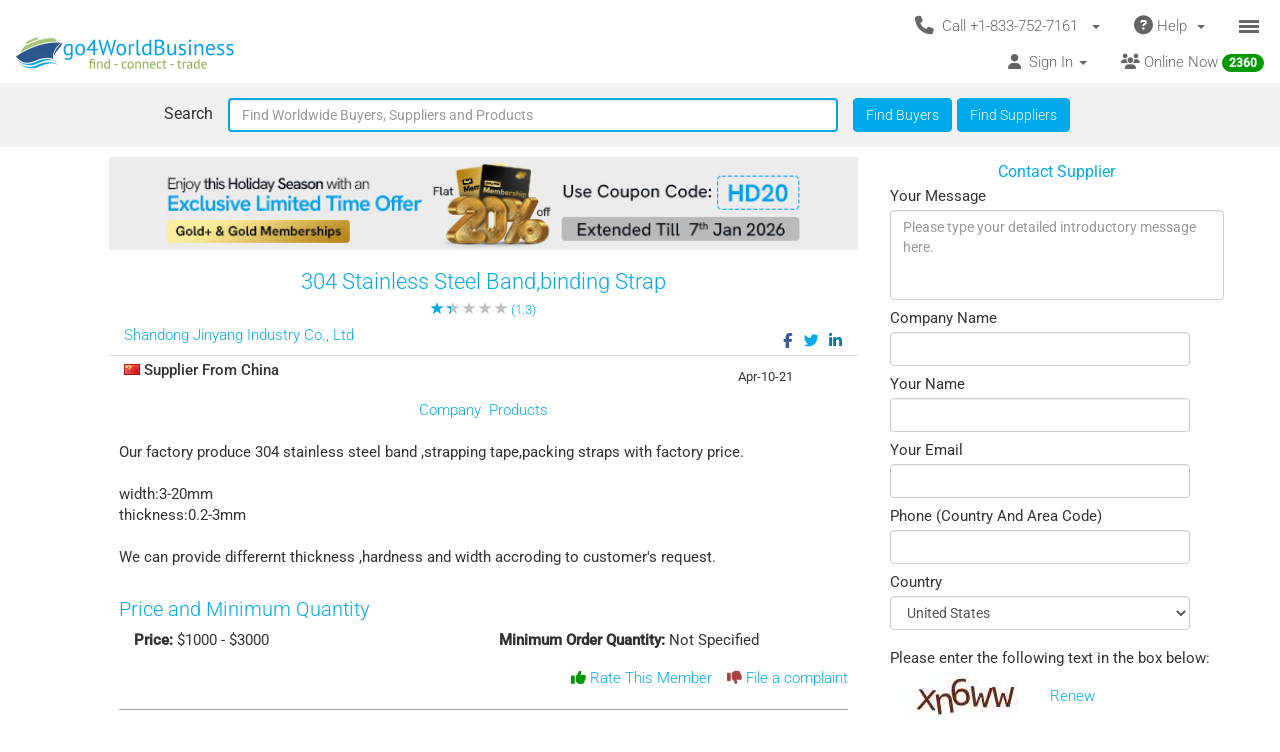

--- FILE ---
content_type: text/html; charset=UTF-8
request_url: https://www.go4worldbusiness.com/product/view/1232168/304-stainless-steel-band-binding-strap.html
body_size: 1890
content:
<!DOCTYPE html>
<html lang="en">
<head>
    <meta charset="utf-8">
    <meta name="viewport" content="width=device-width, initial-scale=1">
    <title></title>
    <style>
        body {
            font-family: "Arial";
        }
    </style>
    <script type="text/javascript">
    window.awsWafCookieDomainList = ['go4worldbusiness.com'];
    window.gokuProps = {
"key":"AQIDAHjcYu/GjX+QlghicBgQ/7bFaQZ+m5FKCMDnO+vTbNg96AFU8DEIzqu043y7xQ9Ta5HXAAAAfjB8BgkqhkiG9w0BBwagbzBtAgEAMGgGCSqGSIb3DQEHATAeBglghkgBZQMEAS4wEQQM8ihPOwVSKqywY1ppAgEQgDvSHLfe5w49JTVcc5KtBY6Nl8DBvjOXeCwTnfUTMxTv67J/Hh42CCDGV7O6yoPm3HEz6rBpAhrrmAcfCg==",
          "iv":"CgAGHTIjiwAAACqL",
          "context":"Icvb0qjvivFsoDDkvEAKbY+DeHbCONROvhMb5+ThQUso1chQiJt5iwmSZYKItr1WFUUCJmJoqqILccfWoHZBx6+c9ZVGc74b14Z29OLcl6jDxwh2QC5u9NxY8fS3SMtnpysOOCSc2iIRPVYyqfhRLMqihrYmi4bKnIqeQmS/psPCUeY8ePihuM2d/fKgNcDESp28JVsHxv/6AW0ATbZ/+AUa34X3O7KayAOe+6XuMJIfAzsXI76rpRXCAGTbO46q5w7Bhqelih5ZmG3d1TBDUKBVXmoIA2SBb/VejkYtwpbxYBuVxVqjTDI4ZjY11NLkb3Tk+u3U2gG2ZRONooSGvoQG/XiQNf8K+aqAjj3qtCqRG1pI"
};
    </script>
    <script src="https://6916071e1a46.ee864b68.us-east-1.token.awswaf.com/6916071e1a46/c09e716aba0b/354f3348351d/challenge.js"></script>
</head>
<body>
    <div id="challenge-container"></div>
    <script type="text/javascript">
        AwsWafIntegration.saveReferrer();
        AwsWafIntegration.checkForceRefresh().then((forceRefresh) => {
            if (forceRefresh) {
                AwsWafIntegration.forceRefreshToken().then(() => {
                    window.location.reload(true);
                });
            } else {
                AwsWafIntegration.getToken().then(() => {
                    window.location.reload(true);
                });
            }
        });
    </script>
    <noscript>
        <h1>JavaScript is disabled</h1>
        In order to continue, we need to verify that you're not a robot.
        This requires JavaScript. Enable JavaScript and then reload the page.
    </noscript>
</body>
</html>

--- FILE ---
content_type: text/css
request_url: https://d2atwlelvoxq35.cloudfront.net/www.go4worldbusiness.com/css/ad905e5.css?v1.16.40
body_size: 4641
content:
.fa{font-family:var(--fa-style-family,"Font Awesome 6 Pro");font-weight:var(--fa-style,900)}.fas,.fass,.far,.fasr,.fal,.fasl,.fat,.fast,.fad,.fadr,.fadl,.fadt,.fasds,.fasdr,.fasdl,.fasdt,.fab,.fa-solid,.fa-regular,.fa-light,.fa-thin,.fa-brands,.fa-classic,.fa-duotone,.fa-sharp,.fa-sharp-duotone,.fa{-moz-osx-font-smoothing:grayscale;-webkit-font-smoothing:antialiased;display:var(--fa-display,inline-block);font-style:normal;font-variant:normal;line-height:1;text-rendering:auto}.fas::before,.fass::before,.far::before,.fasr::before,.fal::before,.fasl::before,.fat::before,.fast::before,.fad::before,.fadr::before,.fadl::before,.fadt::before,.fasds::before,.fasdr::before,.fasdl::before,.fasdt::before,.fab::before,.fa-solid::before,.fa-regular::before,.fa-light::before,.fa-thin::before,.fa-brands::before,.fa-classic::before,.fa-duotone::before,.fa-sharp::before,.fa-sharp-duotone::before,.fa::before{content:var(--fa)}.fad::after,.fa-duotone.fa-solid::after,.fa-duotone::after,.fadr::after,.fa-duotone.fa-regular::after,.fadl::after,.fa-duotone.fa-light::after,.fadt::after,.fa-duotone.fa-thin::after,.fasds::after,.fa-sharp-duotone.fa-solid::after,.fa-sharp-duotone::after,.fasdr::after,.fa-sharp-duotone.fa-regular::after,.fasdl::after,.fa-sharp-duotone.fa-light::after,.fasdt::after,.fa-sharp-duotone.fa-thin::after{content:var(--fa--fa)}.fa-classic.fa-duotone{font-family:'Font Awesome 6 Duotone'}.fass,.fa-sharp{font-weight:900}.fad,.fa-duotone{font-weight:900}.fasds,.fa-sharp-duotone{font-weight:900}.fa-classic,.fas,.fa-solid,.far,.fa-regular,.fal,.fa-light,.fat,.fa-thin{font-family:'Font Awesome 6 Pro'}.fa-duotone,.fad,.fadr,.fadl,.fadt{font-family:'Font Awesome 6 Duotone'}.fa-brands,.fab{font-family:'Font Awesome 6 Brands'}.fa-sharp,.fass,.fasr,.fasl,.fast{font-family:'Font Awesome 6 Sharp'}.fa-sharp-duotone,.fasds,.fasdr,.fasdl,.fasdt{font-family:'Font Awesome 6 Sharp Duotone'}.fa-1x{font-size:1em}.fa-2x{font-size:2em}.fa-3x{font-size:3em}.fa-4x{font-size:4em}.fa-5x{font-size:5em}.fa-6x{font-size:6em}.fa-7x{font-size:7em}.fa-8x{font-size:8em}.fa-9x{font-size:9em}.fa-10x{font-size:10em}.fa-2xs{font-size:.625em;line-height:.1em;vertical-align:.225em}.fa-xs{font-size:.75em;line-height:.08333em;vertical-align:.125em}.fa-sm{font-size:.875em;line-height:.07143em;vertical-align:.05357em}.fa-lg{font-size:1.25em;line-height:.05em;vertical-align:-0.075em}.fa-xl{font-size:1.5em;line-height:.04167em;vertical-align:-0.125em}.fa-2xl{font-size:2em;line-height:.03125em;vertical-align:-0.1875em}.fa-fw{text-align:center;width:1.25em}.fa-ul{list-style-type:none;margin-left:var(--fa-li-margin,2.5em);padding-left:0}.fa-ul>li{position:relative}.fa-li{left:calc(-1 * var(--fa-li-width, 2em));position:absolute;text-align:center;width:var(--fa-li-width,2em);line-height:inherit}.fa-border{border-color:var(--fa-border-color,#eee);border-radius:var(--fa-border-radius,0.1em);border-style:var(--fa-border-style,solid);border-width:var(--fa-border-width,0.08em);padding:var(--fa-border-padding,0.2em .25em .15em)}.fa-pull-left{float:left;margin-right:var(--fa-pull-margin,0.3em)}.fa-pull-right{float:right;margin-left:var(--fa-pull-margin,0.3em)}.fa-beat{animation-name:fa-beat;animation-delay:var(--fa-animation-delay,0s);animation-direction:var(--fa-animation-direction,normal);animation-duration:var(--fa-animation-duration,1s);animation-iteration-count:var(--fa-animation-iteration-count,infinite);animation-timing-function:var(--fa-animation-timing,ease-in-out)}.fa-bounce{animation-name:fa-bounce;animation-delay:var(--fa-animation-delay,0s);animation-direction:var(--fa-animation-direction,normal);animation-duration:var(--fa-animation-duration,1s);animation-iteration-count:var(--fa-animation-iteration-count,infinite);animation-timing-function:var(--fa-animation-timing,cubic-bezier(0.28,0.84,0.42,1))}.fa-fade{animation-name:fa-fade;animation-delay:var(--fa-animation-delay,0s);animation-direction:var(--fa-animation-direction,normal);animation-duration:var(--fa-animation-duration,1s);animation-iteration-count:var(--fa-animation-iteration-count,infinite);animation-timing-function:var(--fa-animation-timing,cubic-bezier(0.4,0,0.6,1))}.fa-beat-fade{animation-name:fa-beat-fade;animation-delay:var(--fa-animation-delay,0s);animation-direction:var(--fa-animation-direction,normal);animation-duration:var(--fa-animation-duration,1s);animation-iteration-count:var(--fa-animation-iteration-count,infinite);animation-timing-function:var(--fa-animation-timing,cubic-bezier(0.4,0,0.6,1))}.fa-flip{animation-name:fa-flip;animation-delay:var(--fa-animation-delay,0s);animation-direction:var(--fa-animation-direction,normal);animation-duration:var(--fa-animation-duration,1s);animation-iteration-count:var(--fa-animation-iteration-count,infinite);animation-timing-function:var(--fa-animation-timing,ease-in-out)}.fa-shake{animation-name:fa-shake;animation-delay:var(--fa-animation-delay,0s);animation-direction:var(--fa-animation-direction,normal);animation-duration:var(--fa-animation-duration,1s);animation-iteration-count:var(--fa-animation-iteration-count,infinite);animation-timing-function:var(--fa-animation-timing,linear)}.fa-spin{animation-name:fa-spin;animation-delay:var(--fa-animation-delay,0s);animation-direction:var(--fa-animation-direction,normal);animation-duration:var(--fa-animation-duration,2s);animation-iteration-count:var(--fa-animation-iteration-count,infinite);animation-timing-function:var(--fa-animation-timing,linear)}.fa-spin-reverse{--fa-animation-direction:reverse}.fa-pulse,.fa-spin-pulse{animation-name:fa-spin;animation-direction:var(--fa-animation-direction,normal);animation-duration:var(--fa-animation-duration,1s);animation-iteration-count:var(--fa-animation-iteration-count,infinite);animation-timing-function:var(--fa-animation-timing,steps(8))}@media(prefers-reduced-motion:reduce){.fa-beat,.fa-bounce,.fa-fade,.fa-beat-fade,.fa-flip,.fa-pulse,.fa-shake,.fa-spin,.fa-spin-pulse{animation-delay:-1ms;animation-duration:1ms;animation-iteration-count:1;transition-delay:0s;transition-duration:0s}}@keyframes fa-beat{0%,90%{transform:scale(1)}45%{transform:scale(var(--fa-beat-scale,1.25))}}@keyframes fa-bounce{0%{transform:scale(1,1) translateY(0)}10%{transform:scale(var(--fa-bounce-start-scale-x,1.1),var(--fa-bounce-start-scale-y,0.9)) translateY(0)}30%{transform:scale(var(--fa-bounce-jump-scale-x,0.9),var(--fa-bounce-jump-scale-y,1.1)) translateY(var(--fa-bounce-height,-0.5em))}50%{transform:scale(var(--fa-bounce-land-scale-x,1.05),var(--fa-bounce-land-scale-y,0.95)) translateY(0)}57%{transform:scale(1,1) translateY(var(--fa-bounce-rebound,-0.125em))}64%{transform:scale(1,1) translateY(0)}100%{transform:scale(1,1) translateY(0)}}@keyframes fa-fade{50%{opacity:var(--fa-fade-opacity,0.4)}}@keyframes fa-beat-fade{0%,100%{opacity:var(--fa-beat-fade-opacity,0.4);transform:scale(1)}50%{opacity:1;transform:scale(var(--fa-beat-fade-scale,1.125))}}@keyframes fa-flip{50%{transform:rotate3d(var(--fa-flip-x,0),var(--fa-flip-y,1),var(--fa-flip-z,0),var(--fa-flip-angle,-180deg))}}@keyframes fa-shake{0%{transform:rotate(-15deg)}4%{transform:rotate(15deg)}8%,24%{transform:rotate(-18deg)}12%,28%{transform:rotate(18deg)}16%{transform:rotate(-22deg)}20%{transform:rotate(22deg)}32%{transform:rotate(-12deg)}36%{transform:rotate(12deg)}40%,100%{transform:rotate(0)}}@keyframes fa-spin{0%{transform:rotate(0)}100%{transform:rotate(360deg)}}.fa-rotate-90{transform:rotate(90deg)}.fa-rotate-180{transform:rotate(180deg)}.fa-rotate-270{transform:rotate(270deg)}.fa-flip-horizontal{transform:scale(-1,1)}.fa-flip-vertical{transform:scale(1,-1)}.fa-flip-both,.fa-flip-horizontal.fa-flip-vertical{transform:scale(-1,-1)}.fa-rotate-by{transform:rotate(var(--fa-rotate-angle,0))}.fa-stack{display:inline-block;height:2em;line-height:2em;position:relative;vertical-align:middle;width:2.5em}.fa-stack-1x,.fa-stack-2x{left:0;position:absolute;text-align:center;width:100%;z-index:var(--fa-stack-z-index,auto)}.fa-stack-1x{line-height:inherit}.fa-stack-2x{font-size:2em}.fa-inverse{color:var(--fa-inverse,#fff)}.fa-add{--fa:"\2b";--fa--fa:"\2b\2b"}.fa-angle-down{--fa:"\f107";--fa--fa:"\f107\f107"}.fa-angle-right{--fa:"\f105";--fa--fa:"\f105\f105"}.fa-angle-up{--fa:"\f106";--fa--fa:"\f106\f106"}.fa-arrow-circle-down{--fa:"\f0ab";--fa--fa:"\f0ab\f0ab"}.fa-arrow-down{--fa:"\f063";--fa--fa:"\f063\f063"}.fa-arrow-left{--fa:"\f060";--fa--fa:"\f060\f060"}.fa-arrow-right-from-bracket{--fa:"\f08b";--fa--fa:"\f08b\f08b"}.fa-arrow-right-to-bracket{--fa:"\f090";--fa--fa:"\f090\f090"}.fa-arrow-up{--fa:"\f062";--fa--fa:"\f062\f062"}.fa-arrow-up-right-from-square{--fa:"\f08e";--fa--fa:"\f08e\f08e"}.fa-arrows-rotate{--fa:"\f021";--fa--fa:"\f021\f021"}.fa-badge-check{--fa:"\f336";--fa--fa:"\f336\f336"}.fa-ban{--fa:"\f05e";--fa--fa:"\f05e\f05e"}.fa-bank{--fa:"\f19c";--fa--fa:"\f19c\f19c"}.fa-bar-chart{--fa:"\f080";--fa--fa:"\f080\f080"}.fa-barn-silo{--fa:"\f864";--fa--fa:"\f864\f864"}.fa-bell{--fa:"\f0f3";--fa--fa:"\f0f3\f0f3"}.fa-bell-exclamation{--fa:"\f848";--fa--fa:"\f848\f848"}.fa-bell-on{--fa:"\f8fa";--fa--fa:"\f8fa\f8fa"}.fa-book-open-reader{--fa:"\f5da";--fa--fa:"\f5da\f5da"}.fa-book-reader{--fa:"\f5da";--fa--fa:"\f5da\f5da"}.fa-building-columns{--fa:"\f19c";--fa--fa:"\f19c\f19c"}.fa-calendar{--fa:"\f133";--fa--fa:"\f133\f133"}.fa-calendar-alt{--fa:"\f073";--fa--fa:"\f073\f073"}.fa-calendar-days{--fa:"\f073";--fa--fa:"\f073\f073"}.fa-cancel{--fa:"\f05e";--fa--fa:"\f05e\f05e"}.fa-caret-down{--fa:"\f0d7";--fa--fa:"\f0d7\f0d7"}.fa-cart-plus{--fa:"\f217";--fa--fa:"\f217\f217"}.fa-cart-shopping{--fa:"\f07a";--fa--fa:"\f07a\f07a"}.fa-certificate{--fa:"\f0a3";--fa--fa:"\f0a3\f0a3"}.fa-chart-bar{--fa:"\f080";--fa--fa:"\f080\f080"}.fa-check{--fa:"\f00c";--fa--fa:"\f00c\f00c"}.fa-check-square{--fa:"\f14a";--fa--fa:"\f14a\f14a"}.fa-chevron-circle-left{--fa:"\f137";--fa--fa:"\f137\f137"}.fa-chevron-circle-right{--fa:"\f138";--fa--fa:"\f138\f138"}.fa-chevron-down{--fa:"\f078";--fa--fa:"\f078\f078"}.fa-chevron-right{--fa:"\f054";--fa--fa:"\f054\f054"}.fa-chevron-square-right{--fa:"\f32b";--fa--fa:"\f32b\f32b"}.fa-circle{--fa:"\f111";--fa--fa:"\f111\f111"}.fa-circle-arrow-down{--fa:"\f0ab";--fa--fa:"\f0ab\f0ab"}.fa-circle-chevron-left{--fa:"\f137";--fa--fa:"\f137\f137"}.fa-circle-chevron-right{--fa:"\f138";--fa--fa:"\f138\f138"}.fa-circle-dollar{--fa:"\f2e8";--fa--fa:"\f2e8\f2e8"}.fa-circle-dot{--fa:"\f192";--fa--fa:"\f192\f192"}.fa-circle-ellipsis{--fa:"\e10a";--fa--fa:"\e10a\e10a"}.fa-circle-exclamation{--fa:"\f06a";--fa--fa:"\f06a\f06a"}.fa-circle-info{--fa:"\f05a";--fa--fa:"\f05a\f05a"}.fa-circle-plus{--fa:"\f055";--fa--fa:"\f055\f055"}.fa-circle-question{--fa:"\f059";--fa--fa:"\f059\f059"}.fa-circle-xmark{--fa:"\f057";--fa--fa:"\f057\f057"}.fa-clock{--fa:"\f017";--fa--fa:"\f017\f017"}.fa-clock-four{--fa:"\f017";--fa--fa:"\f017\f017"}.fa-close{--fa:"\f00d";--fa--fa:"\f00d\f00d"}.fa-cogs{--fa:"\f085";--fa--fa:"\f085\f085"}.fa-comment{--fa:"\f075";--fa--fa:"\f075\f075"}.fa-comment-alt{--fa:"\f27a";--fa--fa:"\f27a\f27a"}.fa-comments{--fa:"\f086";--fa--fa:"\f086\f086"}.fa-copy{--fa:"\f0c5";--fa--fa:"\f0c5\f0c5"}.fa-credit-card{--fa:"\f09d";--fa--fa:"\f09d\f09d"}.fa-credit-card-alt{--fa:"\f09d";--fa--fa:"\f09d\f09d"}.fa-credit-card-front{--fa:"\f38a";--fa--fa:"\f38a\f38a"}.fa-crop{--fa:"\f125";--fa--fa:"\f125\f125"}.fa-desktop{--fa:"\f390";--fa--fa:"\f390\f390"}.fa-desktop-alt{--fa:"\f390";--fa--fa:"\f390\f390"}.fa-dollar{--fa:"\24";--fa--fa:"\24\24"}.fa-dollar-circle{--fa:"\f2e8";--fa--fa:"\f2e8\f2e8"}.fa-dollar-sign{--fa:"\24";--fa--fa:"\24\24"}.fa-dot-circle{--fa:"\f192";--fa--fa:"\f192\f192"}.fa-download{--fa:"\f019";--fa--fa:"\f019\f019"}.fa-drivers-license{--fa:"\f2c2";--fa--fa:"\f2c2\f2c2"}.fa-earth{--fa:"\f57d";--fa--fa:"\f57d\f57d"}.fa-earth-america{--fa:"\f57d";--fa--fa:"\f57d\f57d"}.fa-earth-americas{--fa:"\f57d";--fa--fa:"\f57d\f57d"}.fa-edit{--fa:"\f044";--fa--fa:"\f044\f044"}.fa-ellipsis{--fa:"\f141";--fa--fa:"\f141\f141"}.fa-ellipsis-h{--fa:"\f141";--fa--fa:"\f141\f141"}.fa-ellipsis-v{--fa:"\f142";--fa--fa:"\f142\f142"}.fa-ellipsis-vertical{--fa:"\f142";--fa--fa:"\f142\f142"}.fa-envelope{--fa:"\f0e0";--fa--fa:"\f0e0\f0e0"}.fa-envelopes{--fa:"\e170";--fa--fa:"\e170\e170"}.fa-exclamation-circle{--fa:"\f06a";--fa--fa:"\f06a\f06a"}.fa-exclamation-triangle{--fa:"\f071";--fa--fa:"\f071\f071"}.fa-external-link{--fa:"\f08e";--fa--fa:"\f08e\f08e"}.fa-face-frown{--fa:"\f119";--fa--fa:"\f119\f119"}.fa-face-laugh-beam{--fa:"\f59a";--fa--fa:"\f59a\f59a"}.fa-farm{--fa:"\f864";--fa--fa:"\f864\f864"}.fa-feed{--fa:"\f09e";--fa--fa:"\f09e\f09e"}.fa-file-alt{--fa:"\f15c";--fa--fa:"\f15c\f15c"}.fa-file-lines{--fa:"\f15c";--fa--fa:"\f15c\f15c"}.fa-file-pdf{--fa:"\f1c1";--fa--fa:"\f1c1\f1c1"}.fa-file-ppt{--fa:"\e64a";--fa--fa:"\e64a\e64a"}.fa-file-spreadsheet{--fa:"\f65b";--fa--fa:"\f65b\f65b"}.fa-file-text{--fa:"\f15c";--fa--fa:"\f15c\f15c"}.fa-flag{--fa:"\f024";--fa--fa:"\f024\f024"}.fa-flask-vial{--fa:"\e4f3";--fa--fa:"\e4f3\e4f3"}.fa-frown{--fa:"\f119";--fa--fa:"\f119\f119"}.fa-gears{--fa:"\f085";--fa--fa:"\f085\f085"}.fa-globe{--fa:"\f0ac";--fa--fa:"\f0ac\f0ac"}.fa-globe-americas{--fa:"\f57d";--fa--fa:"\f57d\f57d"}.fa-graduation-cap{--fa:"\f19d";--fa--fa:"\f19d\f19d"}.fa-hand{--fa:"\f256";--fa--fa:"\f256\f256"}.fa-hand-paper{--fa:"\f256";--fa--fa:"\f256\f256"}.fa-hand-point-right{--fa:"\f0a4";--fa--fa:"\f0a4\f0a4"}.fa-hands-heart{--fa:"\f4c3";--fa--fa:"\f4c3\f4c3"}.fa-hands-holding-heart{--fa:"\f4c3";--fa--fa:"\f4c3\f4c3"}.fa-handshake-alt{--fa:"\f4c6";--fa--fa:"\f4c6\f4c6"}.fa-handshake-simple{--fa:"\f4c6";--fa--fa:"\f4c6\f4c6"}.fa-heart{--fa:"\f004";--fa--fa:"\f004\f004"}.fa-hourglass-3{--fa:"\f253";--fa--fa:"\f253\f253"}.fa-hourglass-end{--fa:"\f253";--fa--fa:"\f253\f253"}.fa-id-card{--fa:"\f2c2";--fa--fa:"\f2c2\f2c2"}.fa-image{--fa:"\f03e";--fa--fa:"\f03e\f03e"}.fa-info-circle{--fa:"\f05a";--fa--fa:"\f05a\f05a"}.fa-institution{--fa:"\f19c";--fa--fa:"\f19c\f19c"}.fa-key{--fa:"\f084";--fa--fa:"\f084\f084"}.fa-laptop-mobile{--fa:"\f87a";--fa--fa:"\f87a\f87a"}.fa-laugh-beam{--fa:"\f59a";--fa--fa:"\f59a\f59a"}.fa-lightbulb-on{--fa:"\f672";--fa--fa:"\f672\f672"}.fa-lock{--fa:"\f023";--fa--fa:"\f023\f023"}.fa-magnifying-glass{--fa:"\f002";--fa--fa:"\f002\f002"}.fa-mail-forward{--fa:"\f064";--fa--fa:"\f064\f064"}.fa-message{--fa:"\f27a";--fa--fa:"\f27a\f27a"}.fa-money-bill-1{--fa:"\f3d1";--fa--fa:"\f3d1\f3d1"}.fa-money-bill-alt{--fa:"\f3d1";--fa--fa:"\f3d1\f3d1"}.fa-mortar-board{--fa:"\f19d";--fa--fa:"\f19d\f19d"}.fa-multiply{--fa:"\f00d";--fa--fa:"\f00d\f00d"}.fa-museum{--fa:"\f19c";--fa--fa:"\f19c\f19c"}.fa-newspaper{--fa:"\f1ea";--fa--fa:"\f1ea\f1ea"}.fa-paper-plane{--fa:"\f1d8";--fa--fa:"\f1d8\f1d8"}.fa-paper-plane-alt{--fa:"\e20a";--fa--fa:"\e20a\e20a"}.fa-paper-plane-top{--fa:"\e20a";--fa--fa:"\e20a\e20a"}.fa-paperclip-vertical{--fa:"\e3c2";--fa--fa:"\e3c2\e3c2"}.fa-pen-to-square{--fa:"\f044";--fa--fa:"\f044\f044"}.fa-pencil{--fa:"\f303";--fa--fa:"\f303\f303"}.fa-pencil-alt{--fa:"\f303";--fa--fa:"\f303\f303"}.fa-phone{--fa:"\f095";--fa--fa:"\f095\f095"}.fa-phone-laptop{--fa:"\f87a";--fa--fa:"\f87a\f87a"}.fa-photo-film{--fa:"\f87c";--fa--fa:"\f87c\f87c"}.fa-photo-video{--fa:"\f87c";--fa--fa:"\f87c\f87c"}.fa-play{--fa:"\f04b";--fa--fa:"\f04b\f04b"}.fa-plus{--fa:"\2b";--fa--fa:"\2b\2b"}.fa-plus-circle{--fa:"\f055";--fa--fa:"\f055\f055"}.fa-pot-food{--fa:"\e43f";--fa--fa:"\e43f\e43f"}.fa-prescription-bottle{--fa:"\f485";--fa--fa:"\f485\f485"}.fa-print{--fa:"\f02f";--fa--fa:"\f02f\f02f"}.fa-question{--fa:"\3f";--fa--fa:"\3f\3f"}.fa-question-circle{--fa:"\f059";--fa--fa:"\f059\f059"}.fa-quote-left{--fa:"\f10d";--fa--fa:"\f10d\f10d"}.fa-quote-left-alt{--fa:"\f10d";--fa--fa:"\f10d\f10d"}.fa-quote-right{--fa:"\f10e";--fa--fa:"\f10e\f10e"}.fa-quote-right-alt{--fa:"\f10e";--fa--fa:"\f10e\f10e"}.fa-reel{--fa:"\e238";--fa--fa:"\e238\e238"}.fa-refresh{--fa:"\f021";--fa--fa:"\f021\f021"}.fa-remove{--fa:"\f00d";--fa--fa:"\f00d\f00d"}.fa-rocket{--fa:"\f135";--fa--fa:"\f135\f135"}.fa-rotate{--fa:"\f2f1";--fa--fa:"\f2f1\f2f1"}.fa-rss{--fa:"\f09e";--fa--fa:"\f09e\f09e"}.fa-search{--fa:"\f002";--fa--fa:"\f002\f002"}.fa-send{--fa:"\e20a";--fa--fa:"\e20a\e20a"}.fa-share{--fa:"\f064";--fa--fa:"\f064\f064"}.fa-share-alt{--fa:"\f1e0";--fa--fa:"\f1e0\f1e0"}.fa-share-from-square{--fa:"\f14d";--fa--fa:"\f14d\f14d"}.fa-share-nodes{--fa:"\f1e0";--fa--fa:"\f1e0\f1e0"}.fa-share-square{--fa:"\f14d";--fa--fa:"\f14d\f14d"}.fa-shield{--fa:"\f132";--fa--fa:"\f132\f132"}.fa-shield-blank{--fa:"\f132";--fa--fa:"\f132\f132"}.fa-ship{--fa:"\f21a";--fa--fa:"\f21a\f21a"}.fa-shirt{--fa:"\f553";--fa--fa:"\f553\f553"}.fa-shopping-cart{--fa:"\f07a";--fa--fa:"\f07a\f07a"}.fa-sign-in{--fa:"\f090";--fa--fa:"\f090\f090"}.fa-sign-out{--fa:"\f08b";--fa--fa:"\f08b\f08b"}.fa-signal{--fa:"\f012";--fa--fa:"\f012\f012"}.fa-signal-3{--fa:"\f68e";--fa--fa:"\f68e\f68e"}.fa-signal-5{--fa:"\f012";--fa--fa:"\f012\f012"}.fa-signal-alt-1{--fa:"\f691";--fa--fa:"\f691\f691"}.fa-signal-bars-weak{--fa:"\f691";--fa--fa:"\f691\f691"}.fa-signal-good{--fa:"\f68e";--fa--fa:"\f68e\f68e"}.fa-signal-perfect{--fa:"\f012";--fa--fa:"\f012\f012"}.fa-siren-on{--fa:"\e02e";--fa--fa:"\e02e\e02e"}.fa-sliders{--fa:"\f1de";--fa--fa:"\f1de\f1de"}.fa-sliders-h{--fa:"\f1de";--fa--fa:"\f1de\f1de"}.fa-spinner{--fa:"\f110";--fa--fa:"\f110\f110"}.fa-square{--fa:"\f0c8";--fa--fa:"\f0c8\f0c8"}.fa-square-check{--fa:"\f14a";--fa--fa:"\f14a\f14a"}.fa-square-chevron-right{--fa:"\f32b";--fa--fa:"\f32b\f32b"}.fa-square-ellipsis{--fa:"\e26e";--fa--fa:"\e26e\e26e"}.fa-star{--fa:"\f005";--fa--fa:"\f005\f005"}.fa-store{--fa:"\f54e";--fa--fa:"\f54e\f54e"}.fa-sync{--fa:"\f021";--fa--fa:"\f021\f021"}.fa-sync-alt{--fa:"\f2f1";--fa--fa:"\f2f1\f2f1"}.fa-t-shirt{--fa:"\f553";--fa--fa:"\f553\f553"}.fa-tags{--fa:"\f02c";--fa--fa:"\f02c\f02c"}.fa-thumbs-down{--fa:"\f165";--fa--fa:"\f165\f165"}.fa-thumbs-up{--fa:"\f164";--fa--fa:"\f164\f164"}.fa-times{--fa:"\f00d";--fa--fa:"\f00d\f00d"}.fa-times-circle{--fa:"\f057";--fa--fa:"\f057\f057"}.fa-trash{--fa:"\f1f8";--fa--fa:"\f1f8\f1f8"}.fa-triangle-exclamation{--fa:"\f071";--fa--fa:"\f071\f071"}.fa-trophy{--fa:"\f091";--fa--fa:"\f091\f091"}.fa-tshirt{--fa:"\f553";--fa--fa:"\f553\f553"}.fa-university{--fa:"\f19c";--fa--fa:"\f19c\f19c"}.fa-unlock{--fa:"\f09c";--fa--fa:"\f09c\f09c"}.fa-usd{--fa:"\24";--fa--fa:"\24\24"}.fa-usd-circle{--fa:"\f2e8";--fa--fa:"\f2e8\f2e8"}.fa-user{--fa:"\f007";--fa--fa:"\f007\f007"}.fa-user-friends{--fa:"\f500";--fa--fa:"\f500\f500"}.fa-user-group{--fa:"\f500";--fa--fa:"\f500\f500"}.fa-user-plus{--fa:"\f234";--fa--fa:"\f234\f234"}.fa-users{--fa:"\f0c0";--fa--fa:"\f0c0\f0c0"}.fa-warning{--fa:"\f071";--fa--fa:"\f071\f071"}.fa-wheat-alt{--fa:"\e2cd";--fa--fa:"\e2cd\e2cd"}.fa-wheat-awn{--fa:"\e2cd";--fa--fa:"\e2cd\e2cd"}.fa-xmark{--fa:"\f00d";--fa--fa:"\f00d\f00d"}.fa-xmark-circle{--fa:"\f057";--fa--fa:"\f057\f057"}.sr-only,.fa-sr-only{position:absolute;width:1px;height:1px;padding:0;margin:-1px;overflow:hidden;clip:rect(0,0,0,0);white-space:nowrap;border-width:0}.sr-only-focusable:not(:focus),.fa-sr-only-focusable:not(:focus){position:absolute;width:1px;height:1px;padding:0;margin:-1px;overflow:hidden;clip:rect(0,0,0,0);white-space:nowrap;border-width:0}.fab,.fa-brands{font-weight:400}:root,:host{--fa-style-family-brands:'Font Awesome 6 Brands';--fa-font-brands:normal 400 1em/1 'Font Awesome 6 Brands'}@font-face{font-family:'Font Awesome 6 Brands';font-style:normal;font-weight:400;font-display:block;src:url("../webfonts/fa-brands-400.woff2") format("woff2"),url("../webfonts/fa-brands-400.ttf") format("truetype")}.fa-facebook-f{--fa:"\f39e";--fa--fa:"\f39e\f39e"}.fa-instagram{--fa:"\f16d";--fa--fa:"\f16d\f16d"}.fa-linkedin-in{--fa:"\f0e1";--fa--fa:"\f0e1\f0e1"}.fa-paypal{--fa:"\f1ed";--fa--fa:"\f1ed\f1ed"}.fa-quora{--fa:"\f2c4";--fa--fa:"\f2c4\f2c4"}.fa-square-whatsapp{--fa:"\f40c";--fa--fa:"\f40c\f40c"}.fa-twitter{--fa:"\f099";--fa--fa:"\f099\f099"}.fa-whatsapp{--fa:"\f232";--fa--fa:"\f232\f232"}.fa-whatsapp-square{--fa:"\f40c";--fa--fa:"\f40c\f40c"}.fa-youtube{--fa:"\f167";--fa--fa:"\f167\f167"}/*!
 * Font Awesome Pro 6.7.2 by @fontawesome - https://fontawesome.com
 * License - https://fontawesome.com/license (Commercial License)
 * Copyright 2024 Fonticons, Inc.
 */:root,:host{--fa-style-family-classic:'Font Awesome 6 Pro';--fa-font-light:normal 300 1em/1 'Font Awesome 6 Pro'}@font-face{font-family:'Font Awesome 6 Pro';font-style:normal;font-weight:300;font-display:block;src:url("../webfonts/fa-light-300.woff2") format("woff2"),url("../webfonts/fa-light-300.ttf") format("truetype")}.fal,.fa-light{font-weight:300}/*!
 * Font Awesome Pro 6.7.2 by @fontawesome - https://fontawesome.com
 * License - https://fontawesome.com/license (Commercial License)
 * Copyright 2024 Fonticons, Inc.
 */:root,:host{--fa-style-family-classic:'Font Awesome 6 Pro';--fa-font-regular:normal 400 1em/1 'Font Awesome 6 Pro'}@font-face{font-family:'Font Awesome 6 Pro';font-style:normal;font-weight:400;font-display:block;src:url("../webfonts/fa-regular-400.woff2") format("woff2"),url("../webfonts/fa-regular-400.ttf") format("truetype")}.far,.fa-regular{font-weight:400}/*!
 * Font Awesome Pro 6.7.2 by @fontawesome - https://fontawesome.com
 * License - https://fontawesome.com/license (Commercial License)
 * Copyright 2024 Fonticons, Inc.
 */:root,:host{--fa-style-family-classic:'Font Awesome 6 Pro';--fa-font-solid:normal 900 1em/1 'Font Awesome 6 Pro'}@font-face{font-family:'Font Awesome 6 Pro';font-style:normal;font-weight:900;font-display:block;src:url("../webfonts/fa-solid-900.woff2") format("woff2"),url("../webfonts/fa-solid-900.ttf") format("truetype")}.fas,.fa-solid{font-weight:900}:root,:host{--fa-style-family-duotone:'Font Awesome 6 Duotone';--fa-font-duotone:normal 900 1em/1 'Font Awesome 6 Duotone'}@font-face{font-family:'Font Awesome 6 Duotone';font-style:normal;font-weight:900;font-display:block;src:url("../webfonts/fa-duotone-900.woff2") format("woff2"),url("../webfonts/fa-duotone-900.ttf") format("truetype")}.fad,.fa-duotone{position:relative;font-weight:900;letter-spacing:normal}.fad::before,.fa-duotone::before{position:absolute;color:var(--fa-primary-color,inherit);opacity:var(--fa-primary-opacity,1)}.fad::after,.fa-duotone::after{color:var(--fa-secondary-color,inherit);opacity:var(--fa-secondary-opacity,0.4)}.fa-swap-opacity .fad::before,.fa-swap-opacity .fa-duotone::before,.fad.fa-swap-opacity::before,.fa-duotone.fa-swap-opacity::before{opacity:var(--fa-secondary-opacity,0.4)}.fa-swap-opacity .fad::after,.fa-swap-opacity .fa-duotone::after,.fad.fa-swap-opacity::after,.fa-duotone.fa-swap-opacity::after{opacity:var(--fa-primary-opacity,1)}.fad.fa-inverse,.fa-duotone.fa-inverse{color:var(--fa-inverse,#fff)}.fad.fa-stack-1x,.fad.fa-stack-2x,.fa-duotone.fa-stack-1x,.fa-duotone.fa-stack-2x{position:absolute}


--- FILE ---
content_type: text/css
request_url: https://d2atwlelvoxq35.cloudfront.net/www.go4worldbusiness.com/css/c45a752.css?v1.16.40
body_size: 593
content:
#member_document_hover_container{display:none}.alignRight{display:flex;justify-content:flex-end;align-items:flex-end}.alignLeft{display:flex;justify-content:flex-start;align-items:flex-start}.alignCenterLeft{display:flex;justify-content:flex-start;align-items:center}.showDocuments,.showDocuments_single{display:inline-block;position:relative}.verified-container{position:relative}.member_documents_hover_window{border:1px solid #ccc;box-sizing:border-box;box-shadow:3px 3px 5px 0 #ccc;border-radius:.3em;text-align:center;width:30vw;max-width:260px;height:max-content;position:absolute;z-index:100;padding:1em;display:block;left:-160px;top:25px;margin:0 auto;background:#f5f5f5;transform:scale(1,0);transform-origin:top}.question-icon{position:relative}.member_documents_hover_window::before{content:"";position:absolute;top:-6px;left:160px;width:10px;height:10px;z-index:99;transform:rotate(45deg);background:#f5f5f5;border-top:1px solid #ccc;border-left:1px solid #ccc;box-sizing:border-box}.documentLabel>label{font-size:14px !important;font-weight:400 !important;text-align:left}.showBlock{opacity:1;transform:scale(1,1);transition:.1s ease-out transform,0.1s ease-out opacity}.hideBlock{opacity:0;transform:scale(1,0);transition:.1s ease-in transform,0.1s ease-in opacity}.hoverLoader{color:#333;transition:max-height .7s ease-in;text-align:center;min-width:inherit;display:flex;flex-direction:column;justify-content:center;align-items:center}.hoverLoader>.loader{border:8px solid #f3f3f3;border-top:8px solid #00a9ea;border-radius:50%;width:50px;height:50px;animation:spin 2s linear infinite}@keyframes spin{0%{transform:rotate(0)}100%{transform:rotate(360deg)}}@media screen and (max-width:800px){.member_documents_hover_window{left:-155px;width:55vw}.member_documents_hover_window::before{left:155px}}


--- FILE ---
content_type: text/css
request_url: https://d2atwlelvoxq35.cloudfront.net/www.go4worldbusiness.com/css/4ce20d1.css?v1.16.40
body_size: 1415
content:
/*! PhotoSwipe main CSS by Dmitry Semenov | photoswipe.com | MIT license */.pswp{display:none;position:absolute;width:100%;height:100%;left:0;top:0;overflow:hidden;-ms-touch-action:none;touch-action:none;z-index:1500;-webkit-text-size-adjust:100%;-webkit-backface-visibility:hidden;outline:0}.pswp *{-webkit-box-sizing:border-box;box-sizing:border-box}.pswp img{max-width:none}.pswp--animate_opacity{opacity:.001;will-change:opacity;-webkit-transition:opacity 333ms cubic-bezier(0.4,0,0.22,1);transition:opacity 333ms cubic-bezier(0.4,0,0.22,1)}.pswp--open{display:block}.pswp--zoom-allowed .pswp__img{cursor:-webkit-zoom-in;cursor:-moz-zoom-in;cursor:zoom-in}.pswp--zoomed-in .pswp__img{cursor:-webkit-grab;cursor:-moz-grab;cursor:grab}.pswp--dragging .pswp__img{cursor:-webkit-grabbing;cursor:-moz-grabbing;cursor:grabbing}.pswp__bg{position:absolute;left:0;top:0;width:100%;height:100%;background:#000;opacity:0;-webkit-transform:translateZ(0);transform:translateZ(0);-webkit-backface-visibility:hidden;will-change:opacity}.pswp__scroll-wrap{position:absolute;left:0;top:0;width:100%;height:100%;overflow:hidden}.pswp__container,.pswp__zoom-wrap{-ms-touch-action:none;touch-action:none;position:absolute;left:0;right:0;top:0;bottom:0}.pswp__container,.pswp__img{-webkit-user-select:none;-moz-user-select:none;-ms-user-select:none;user-select:none;-webkit-tap-highlight-color:transparent;-webkit-touch-callout:none}.pswp__zoom-wrap{position:absolute;width:100%;-webkit-transform-origin:left top;-ms-transform-origin:left top;transform-origin:left top;-webkit-transition:-webkit-transform 333ms cubic-bezier(0.4,0,0.22,1);transition:transform 333ms cubic-bezier(0.4,0,0.22,1)}.pswp__bg{will-change:opacity;-webkit-transition:opacity 333ms cubic-bezier(0.4,0,0.22,1);transition:opacity 333ms cubic-bezier(0.4,0,0.22,1)}.pswp--animated-in .pswp__bg,.pswp--animated-in .pswp__zoom-wrap{-webkit-transition:none;transition:none}.pswp__container,.pswp__zoom-wrap{-webkit-backface-visibility:hidden}.pswp__item{position:absolute;left:0;right:0;top:0;bottom:0;overflow:hidden}.pswp__img{position:absolute;width:auto;height:auto;top:0;left:0}.pswp__img--placeholder{-webkit-backface-visibility:hidden}.pswp__img--placeholder--blank{background:#222}.pswp--ie .pswp__img{width:100% !important;height:auto !important;left:0;top:0}.pswp__error-msg{position:absolute;left:0;top:50%;width:100%;text-align:center;font-size:14px;line-height:16px;margin-top:-8px;color:#CCC}.pswp__error-msg a{color:#CCC;text-decoration:underline}

.see-more-related-products{color:green;cursor:pointer;font-size:13px;border-top:1px solid #ccc}.see-more-related-products:hover{text-decoration:underline}.item-row{height:272px;overflow:hidden}.manageproducts .item-row{height:auto}.product-price{font-size:20px;font-weight:500}.product-image-container{margin-right:20px;width:220px;height:200px}.product-details-container{width:calc(100% - 240px);height:200px}.product-image{width:200px;height:200px;object-fit:cover}.product-rating{margin-top:-5px}.sec-2 h5,.sec-2 h2{margin-bottom:0 !important}.entity-rows-container .btn.btn-default{border-radius:10px;margin-right:5px}.sec-1 .read-moreless.pointer,.sec-1 .read-morelesscat{position:absolute;top:10px;right:0}.inquiry_item_panel{background:#f2f1f1;display:table}.manageproducts .famfamfam-flag-us,.manageproducts .fav-btn{display:none}.ask-price{font-size:15px}.text-wrap{word-wrap:break-word}#select-all-favorites-div,#remove-selected-favorites-div{display:inline-block;vertical-align:middle}#select-all-favorites-div{margin-right:5px}.all-favorites{text-align:end;display:flow-root}#remove-selected-favorites{color:#ed3939;font-size:16px;padding:0}#select-all-favorites-div h4{color:#45b445;padding:8px 0;font-weight:400}.unit-text{font-size:65%}.inquiry_item_panel .entity-row-description-search{overflow:hidden}.entity-rows-container.manageproducts .product-details-container{height:auto}.product-price a{font-size:16px;font-weight:400}.manageproducts .ask-price{display:none}@media(max-width:768px){.item-row{height:290px}.col-xs-ellipsis{white-space:nowrap;overflow:hidden;text-overflow:ellipsis}}@media(max-width:480px){.item-row{height:290px}.product-price{font-size:16px}.product-image-container{margin-right:10px;width:180px;height:180px;margin-top:10px}.product-details-container{width:calc(100% - 190px);height:170px}.product-image{width:160px;height:160px;object-fit:cover}.product-country-city{font-size:12px;line-height:1.2em}.product-moq{font-size:14px}.product-category{font-size:14px}.product-title{line-height:1em}.product-member-details{position:absolute;bottom:0}.entity-rows-container .btn.btn-default{margin-right:0}}@media only screen and (min-width:768px) and (max-width:991px){.item-row{height:300px}.product-price{font-size:16px}.product-image-container{margin-right:10px;width:250px;height:260px;margin-top:10px}.product-details-container{width:calc(100% - 260px);height:230px}.product-image{width:230px;height:230px;object-fit:cover}.col-sm-ellipsis{overflow:hidden;text-overflow:ellipsis;white-space:nowrap}}@media(max-width:350px){.search-results-center .btn{padding:6px 5px}}


--- FILE ---
content_type: text/css
request_url: https://www.go4worldbusiness.com/webpack-build/css/photoswipe.productGallery.0345d89820287a5d5aef.css
body_size: 146
content:
.entity-row-gallery{display:-ms-grid;display:grid;justify-content:flex-start;align-items:center}@media screen and (max-width:372px){.entity-row-gallery{display:-ms-grid;display:grid;grid-template-columns:repeat(auto-fit,minmax(132px,1fr));justify-content:center}}#featuredImageContainer{cursor:pointer}.lower-product-gallery{display:flex;justify-content:center}

/*# sourceMappingURL=photoswipe.productGallery.0345d89820287a5d5aef.css.map*/

--- FILE ---
content_type: text/css
request_url: https://www.go4worldbusiness.com/webpack-build/css/imageZoom.0345d89820287a5d5aef.css
body_size: 195
content:
@media screen and (max-width:768px){#zoomContainer{display:none}}#featuredImageContainer{width:310px;height:310px;overflow:hidden;border-radius:.2em;border:.05em solid #ccc;box-sizing:content-box}#featuredImageContainer,.zoom-image-gallery{display:flex;flex-direction:column;justify-content:center;align-items:center}.zoom-primary-image{width:300px!important;height:300px!important;-o-object-fit:cover;object-fit:cover;background:#fff}

/*# sourceMappingURL=imageZoom.0345d89820287a5d5aef.css.map*/

--- FILE ---
content_type: application/javascript
request_url: https://www.go4worldbusiness.com/webpack-build/js/memberProfileGallery.0345d89820287a5d5aef.js
body_size: 625
content:
!function(e){var t={};function r(n){if(t[n])return t[n].exports;var o=t[n]={i:n,l:!1,exports:{}};return e[n].call(o.exports,o,o.exports,r),o.l=!0,o.exports}r.m=e,r.c=t,r.d=function(e,t,n){r.o(e,t)||Object.defineProperty(e,t,{enumerable:!0,get:n})},r.r=function(e){"undefined"!=typeof Symbol&&Symbol.toStringTag&&Object.defineProperty(e,Symbol.toStringTag,{value:"Module"}),Object.defineProperty(e,"__esModule",{value:!0})},r.t=function(e,t){if(1&t&&(e=r(e)),8&t)return e;if(4&t&&"object"==typeof e&&e&&e.__esModule)return e;var n=Object.create(null);if(r.r(n),Object.defineProperty(n,"default",{enumerable:!0,value:e}),2&t&&"string"!=typeof e)for(var o in e)r.d(n,o,function(t){return e[t]}.bind(null,o));return n},r.n=function(e){var t=e&&e.__esModule?function(){return e.default}:function(){return e};return r.d(t,"a",t),t},r.o=function(e,t){return Object.prototype.hasOwnProperty.call(e,t)},r.p="/webpack-build/",r(r.s=65)}({65:function(e,t,r){e.exports=r(66)},66:function(e,t,r){"use strict";$(document).ready((function(){var e=[];$(".gold-member-profile-tab-images").on("click",(function(t){e=[],t.preventDefault(),$(".gold-member-profile-tab-images").each((function(){var t={src:$(this).attr("src"),w:1280,h:720};e.push(t)}));var r=$(".pswp")[0];t={index:$(".gold-member-profile-tab-images").index(this),preload:[3,3],bgOpacity:.85,preloaderEl:!0,shareEl:!1,showHideOpacity:!0};new PhotoSwipe(r,PhotoSwipeUI_Default,e,t).init()}))}))}});
//# sourceMappingURL=memberProfileGallery.0345d89820287a5d5aef.js.map

--- FILE ---
content_type: text/javascript
request_url: https://d2atwlelvoxq35.cloudfront.net/www.go4worldbusiness.com/js/13e9e0e.js?v1.16.40
body_size: 5692
content:
$(document).ready(function(){$("input[name=member_show_phone]").click(function(){var success_msg='Your settings have been successfully updated.<br><br><small style="color:#666;">* Please note that it can take up to an hour for the changes to reflect on your profile<small>';var error_msg="There is some problem updating your settings. Please try after sometime.";var loading_overlay_selector=".loading_overlay";var member_show_phone=$(this).val();var user_login=$("input[name=userLogin]").val();var route=$("input[name=getActionUrl]").val();var data={login:user_login,member_show_phone:member_show_phone};$(loading_overlay_selector).show();$.ajax({type:"POST",url:route,data:JSON.stringify(data),dataType:"json",success:function(response){$(loading_overlay_selector).hide();if(response.code===200){bootbox.alert({message:success_msg,buttons:{ok:{label:"Okay",className:"site-btn"}},callback:function(){}})}else{bootbox.alert({message:error_msg,buttons:{ok:{label:"Okay",className:"site-btn"}},callback:function(){}})}return},error:function(){$(loading_overlay_selector).hide();bootbox.alert({message:error_msg,buttons:{ok:{label:"Okay",className:"site-btn"}},callback:function(){}});return}})});$("input[name=email_frequency]").click(function(){var success_msg="Your settings have been successfully updated.";var error_msg="There is some problem updating your settings. Please try after sometime.";var loading_overlay_selector=".loading_overlay";var login=$("input[name=login]").val();var email_frequency=$(this).val();var route=Routing.generate("update_automatch_email_frequency");var data={login:login,email_frequency:email_frequency};$(loading_overlay_selector).show();$.ajax({type:"POST",url:route,data:JSON.stringify(data),dataType:"json",success:function(response){$(loading_overlay_selector).hide();if(response.code===200){bootbox.alert({message:success_msg,buttons:{ok:{label:"Okay",className:"site-btn"}},callback:function(){}})}else{bootbox.alert({message:error_msg,buttons:{ok:{label:"Okay",className:"site-btn"}},callback:function(){}})}return},error:function(){$(loading_overlay_selector).hide();bootbox.alert({message:error_msg,buttons:{ok:{label:"Okay",className:"site-btn"}},callback:function(){}});return}})});$("#terminate-membership").click(function(){bootbox.confirm({size:"small",title:"Are you sure?",message:"If you are receiving too many emails, you can opt to receive only one email - daily, weekly or monthly with summary of leads matched to your profile.",buttons:{confirm:{label:"No, discontinue the service.",className:"btn-default"},cancel:{label:"Change email frequency.",className:"site-btn"}},callback:function(result){if(result){window.location=Routing.generate("feedback",{context:"termination"})}else{$("html,body").animate({scrollTop:$("#your-email").offset().top},"slow")}}})});$("#cancel_recurring_subscription").click(function(){var nextBillingDate=$.trim($("#next_billing_date").val());var msg="Your plan will not be auto renewed. No refunds will be made.";if(nextBillingDate.length!=0){msg="Your plan will not be auto renewed but your membership will be active until <b>"+nextBillingDate+"</b>. No refunds will be made."}console.log("Start-cancel recurring_subscription.");bootbox.dialog({size:"small",title:"Are you sure you want to cancel?",message:msg,className:"cancel-renewal-dialog",buttons:{confirm:{label:"Cancel Auto Renewal",className:"site-btn",callback:function(result){if(result){console.log("Send ajax call to process.");var loading_overlay=".loading_overlay";$(loading_overlay).show();var error_msg="There is some problem updating your settings. Please try after sometime.";var user_login=$("input[name=userLogin]").val();var action_url=$("input[name=cancelRecurringUrl]").val();var data={login:user_login,req_action:"test"};console.log("action_url:"+action_url);$.ajax({type:"POST",url:action_url,data:JSON.stringify(data),dataType:"json",success:function(response){$(loading_overlay).hide();if(response.code===200){return_message=response.msg}else{var return_message=error_msg}bootbox.alert({message:return_message,buttons:{ok:{label:"Okay",className:"site-btn"}},callback:function(res_success){location.reload()}});return},error:function(){$(loading_overlay).hide();console.log("Error::"+error_msg);bootbox.alert({message:"Error:"+error_msg,buttons:{ok:{label:"Okay",className:"site-btn"}},callback:function(){}});return}})}else{console.log("No, leave it.")}}},cancel:{label:'<i class="fa fa-question-circle"></i> Need Help',className:"simple-link-btn",callback:function(result){if(result){location.href="/support"}}}}})})});
(function(window,$,undefined){var JSSOCIALS="JSSocials",JSSOCIALS_DATA_KEY=JSSOCIALS;var getOrApply=function(value,context){if($.isFunction(value)){return value.apply(context,$.makeArray(arguments).slice(2))}return value};var IMG_SRC_REGEX=/(\.(jpeg|png|gif|bmp|svg)$|^data:image\/(jpeg|png|gif|bmp|svg\+xml);base64)/i;var URL_PARAMS_REGEX=/(&?[a-zA-Z0-9]+=)?\{([a-zA-Z0-9]+)\}/g;var MEASURES={G:1e9,M:1e6,K:1e3};var shares={};function Socials(element,config){var $element=$(element);$element.data(JSSOCIALS_DATA_KEY,this);this._$element=$element;this.shares=[];this._init(config);this._render()}Socials.prototype={url:"",text:"",shareIn:"blank",showLabel:function(screenWidth){return this.showCount===false?screenWidth>this.smallScreenWidth:screenWidth>=this.largeScreenWidth},showCount:function(screenWidth){return screenWidth<=this.smallScreenWidth?"inside":true},smallScreenWidth:640,largeScreenWidth:1024,resizeTimeout:200,elementClass:"jssocials",sharesClass:"jssocials-shares",shareClass:"jssocials-share",shareButtonClass:"jssocials-share-button",shareLinkClass:"jssocials-share-link",shareLogoClass:"jssocials-share-logo",shareLabelClass:"jssocials-share-label",shareLinkCountClass:"jssocials-share-link-count",shareCountBoxClass:"jssocials-share-count-box",shareCountClass:"jssocials-share-count",shareZeroCountClass:"jssocials-share-no-count",_init:function(config){this._initDefaults();$.extend(this,config);this._initShares();this._attachWindowResizeCallback()},_initDefaults:function(){this.url=window.location.href;this.text=$.trim($("meta[name=description]").attr("content")||$("title").text())},_initShares:function(){this.shares=$.map(this.shares,$.proxy(function(shareConfig){if(typeof shareConfig==="string"){shareConfig={share:shareConfig}}var share=shareConfig.share&&shares[shareConfig.share];if(!share&&!shareConfig.renderer){throw Error("Share '"+shareConfig.share+"' is not found")}return $.extend({url:this.url,text:this.text},share,shareConfig)},this))},_attachWindowResizeCallback:function(){$(window).on("resize",$.proxy(this._windowResizeHandler,this))},_detachWindowResizeCallback:function(){$(window).off("resize",this._windowResizeHandler)},_windowResizeHandler:function(){if($.isFunction(this.showLabel)||$.isFunction(this.showCount)){window.clearTimeout(this._resizeTimer);this._resizeTimer=setTimeout($.proxy(this.refresh,this),this.resizeTimeout)}},_render:function(){this._clear();this._defineOptionsByScreen();this._$element.addClass(this.elementClass);this._$shares=$("<div>").addClass(this.sharesClass).appendTo(this._$element);this._renderShares()},_defineOptionsByScreen:function(){this._screenWidth=$(window).width();this._showLabel=getOrApply(this.showLabel,this,this._screenWidth);this._showCount=getOrApply(this.showCount,this,this._screenWidth)},_renderShares:function(){$.each(this.shares,$.proxy(function(_,share){this._renderShare(share)},this))},_renderShare:function(share){var $share;if($.isFunction(share.renderer)){$share=$(share.renderer())}else{$share=this._createShare(share)}$share.addClass(this.shareClass).addClass(share.share?"jssocials-share-"+share.share:"").addClass(share.css).appendTo(this._$shares)},_createShare:function(share){var $result=$("<div>");var $shareLink=this._createShareLink(share).appendTo($result);if(this._showCount){var isInsideCount=this._showCount==="inside";var $countContainer=isInsideCount?$shareLink:$("<div>").addClass(this.shareCountBoxClass).appendTo($result);$countContainer.addClass(isInsideCount?this.shareLinkCountClass:this.shareCountBoxClass);this._renderShareCount(share,$countContainer)}return $result},_createShareLink:function(share){var shareStrategy=this._getShareStrategy(share);var $result=shareStrategy.call(share,{shareUrl:this._getShareUrl(share)});$result.addClass(this.shareLinkClass).append(this._createShareLogo(share));if(this._showLabel){$result.append(this._createShareLabel(share))}$.each(this.on||{},function(event,handler){if($.isFunction(handler)){$result.on(event,$.proxy(handler,share))}});return $result},_getShareStrategy:function(share){var result=shareStrategies[share.shareIn||this.shareIn];if(!result)throw Error("Share strategy '"+this.shareIn+"' not found");return result},_getShareUrl:function(share){var shareUrl=getOrApply(share.shareUrl,share);return this._formatShareUrl(shareUrl,share)},_createShareLogo:function(share){var logo=share.logo;var $result=IMG_SRC_REGEX.test(logo)?$("<img>").attr("src",share.logo):$("<i>").addClass(logo);$result.addClass(this.shareLogoClass);return $result},_createShareLabel:function(share){return $("<span>").addClass(this.shareLabelClass).text(share.label)},_renderShareCount:function(share,$container){var $count=$("<span>").addClass(this.shareCountClass);$container.addClass(this.shareZeroCountClass).append($count);this._loadCount(share).done($.proxy(function(count){if(count){$container.removeClass(this.shareZeroCountClass);$count.text(count)}},this))},_loadCount:function(share){var deferred=$.Deferred();var countUrl=this._getCountUrl(share);if(!countUrl){return deferred.resolve(0).promise()}var handleSuccess=$.proxy(function(response){deferred.resolve(this._getCountValue(response,share))},this);$.getJSON(countUrl).done(handleSuccess).fail(function(){$.get(countUrl).done(handleSuccess).fail(function(){deferred.resolve(0)})});return deferred.promise()},_getCountUrl:function(share){var countUrl=getOrApply(share.countUrl,share);return this._formatShareUrl(countUrl,share)},_getCountValue:function(response,share){var count=($.isFunction(share.getCount)?share.getCount(response):response)||0;return typeof count==="string"?count:this._formatNumber(count)},_formatNumber:function(number){$.each(MEASURES,function(letter,value){if(number>=value){number=parseFloat((number/value).toFixed(2))+letter;return false}});return number},_formatShareUrl:function(url,share){return url.replace(URL_PARAMS_REGEX,function(match,key,field){var value=share[field]||"";return value?(key||"")+window.encodeURIComponent(value):""})},_clear:function(){window.clearTimeout(this._resizeTimer);this._$element.empty()},_passOptionToShares:function(key,value){var shares=this.shares;$.each(["url","text"],function(_,optionName){if(optionName!==key)return;$.each(shares,function(_,share){share[key]=value})})},_normalizeShare:function(share){if($.isNumeric(share)){return this.shares[share]}if(typeof share==="string"){return $.grep(this.shares,function(s){return s.share===share})[0]}return share},refresh:function(){this._render()},destroy:function(){this._clear();this._detachWindowResizeCallback();this._$element.removeClass(this.elementClass).removeData(JSSOCIALS_DATA_KEY)},option:function(key,value){if(arguments.length===1){return this[key]}this[key]=value;this._passOptionToShares(key,value);this.refresh()},shareOption:function(share,key,value){share=this._normalizeShare(share);if(arguments.length===2){return share[key]}share[key]=value;this.refresh()}};$.fn.jsSocials=function(config){var args=$.makeArray(arguments),methodArgs=args.slice(1),result=this;this.each(function(){var $element=$(this),instance=$element.data(JSSOCIALS_DATA_KEY),methodResult;if(instance){if(typeof config==="string"){methodResult=instance[config].apply(instance,methodArgs);if(methodResult!==undefined&&methodResult!==instance){result=methodResult;return false}}else{instance._detachWindowResizeCallback();instance._init(config);instance._render()}}else{new Socials($element,config)}});return result};var setDefaults=function(config){var component;if($.isPlainObject(config)){component=Socials.prototype}else{component=shares[config];config=arguments[1]||{}}$.extend(component,config)};var shareStrategies={popup:function(args){return $("<a>").attr("href","#").on("click",function(){window.open(args.shareUrl,null,"width=600, height=400, location=0, menubar=0, resizeable=0, scrollbars=0, status=0, titlebar=0, toolbar=0");return false})},blank:function(args){return $("<a>").attr({target:"_blank",href:args.shareUrl})},self:function(args){return $("<a>").attr({target:"_self",href:args.shareUrl})}};window.jsSocials={Socials:Socials,shares:shares,shareStrategies:shareStrategies,setDefaults:setDefaults}})(window,jQuery);
(function(window,$,jsSocials,undefined){$.extend(jsSocials.shares,{email:{label:"E-mail",logo:"fa fa-at",shareUrl:"mailto:{to}?subject={text}&body={url}",countUrl:"",shareIn:"self"},twitter:{label:"Tweet",logo:"fa fa-twitter",shareUrl:"https://twitter.com/share?url={url}&text={text}&via={via}&hashtags={hashtags}",countUrl:""},facebook:{label:"Like",logo:"fa fa-facebook",shareUrl:"https://facebook.com/sharer/sharer.php?u={url}",countUrl:"https://graph.facebook.com/?id={url}",getCount:function(data){return data.share&&data.share.share_count||0}},vkontakte:{label:"Like",logo:"fa fa-vk",shareUrl:"https://vk.com/share.php?url={url}&title={title}&description={text}",countUrl:"https://vk.com/share.php?act=count&index=1&url={url}",getCount:function(data){return parseInt(data.slice(15,-2).split(", ")[1])}},googleplus:{label:"+1",logo:"fa fa-google",shareUrl:"https://plus.google.com/share?url={url}",countUrl:""},linkedin:{label:"Share",logo:"fa fa-linkedin",shareUrl:"https://www.linkedin.com/shareArticle?mini=true&url={url}",countUrl:"https://www.linkedin.com/countserv/count/share?format=jsonp&url={url}&callback=?",getCount:function(data){return data.count}},pinterest:{label:"Pin it",logo:"fa fa-pinterest",shareUrl:"https://pinterest.com/pin/create/bookmarklet/?media={media}&url={url}&description={text}",countUrl:"https://api.pinterest.com/v1/urls/count.json?&url={url}&callback=?",getCount:function(data){return data.count}},stumbleupon:{label:"Share",logo:"fa fa-stumbleupon",shareUrl:"http://www.stumbleupon.com/submit?url={url}&title={title}",countUrl:"https://cors-anywhere.herokuapp.com/https://www.stumbleupon.com/services/1.01/badge.getinfo?url={url}",getCount:function(data){return data.result&&data.result.views}},telegram:{label:"Telegram",logo:"fa fa-telegram",shareUrl:"tg://msg?text={url} {text}",countUrl:"",shareIn:"self"},whatsapp:{label:"WhatsApp",logo:"fa fa-whatsapp",shareUrl:"whatsapp://send?text={url} {text}",countUrl:"",shareIn:"self"},line:{label:"LINE",logo:"fa fa-comment",shareUrl:"http://line.me/R/msg/text/?{text} {url}",countUrl:""},viber:{label:"Viber",logo:"fa fa-volume-control-phone",shareUrl:"viber://forward?text={url} {text}",countUrl:"",shareIn:"self"},pocket:{label:"Pocket",logo:"fa fa-get-pocket",shareUrl:"https://getpocket.com/save?url={url}&title={title}",countUrl:""},messenger:{label:"Share",logo:"fa fa-commenting",shareUrl:"fb-messenger://share?link={url}",countUrl:"",shareIn:"self"},rss:{label:"RSS",logo:"fa fa-rss",shareUrl:"/feeds/",countUrl:"",shareIn:"blank"}})})(window,jQuery,window.jsSocials);
$(document).ready(function(){shareUrl=window.location.href;shareText=document.querySelector("h1").textContent;socialSharingDesktop();$("#social-sharing-mobile").hide();$("#share-button").click(function(){var dialog=bootbox.dialog({title:"Share",message:'<div id="social-sharing-mobile"></div>',buttons:{cancel:{label:"Cancel",className:"site-btn"}}});dialog.init(function(){dialog.find(".bootbox-body").html("<div style=font-weight:300;font-size:12px>"+shareText+'</div><br/><div id="social-sharing-mobile"></div>');socialSharingMobile();$(".jssocials-share").css("width","25%");$(".jssocials-share").css("text-align","center");$(".jssocials-share").css("margin","0px");$(".jssocials-share-logo").css("font-size","20px")});function socialSharingMobile(){dialog.find("#social-sharing-mobile").jsSocials({showLabel:false,shareIn:"popup",showCount:false,url:shareUrl,text:shareText,shares:["facebook","twitter","linkedin","whatsapp"]});$(".jssocials-share i").removeClass("fa");$(".jssocials-share i").addClass("fab");$(".jssocials-share-facebook a i").removeClass("fa-facebook");$(".jssocials-share-facebook a i").addClass("fa-facebook-f");$(".jssocials-share-linkedin a i").removeClass("fa-linkedin");$(".jssocials-share-linkedin a i").addClass("fa-linkedin-in")}})});function socialSharingDesktop(){$("#social-sharing-desktop").jsSocials({showLabel:false,shareIn:"popup",showCount:false,url:shareUrl,text:shareText,shares:["facebook","twitter","linkedin"]});$(".jssocials-share i").removeClass("fa");$(".jssocials-share i").addClass("fab");$(".jssocials-share-facebook a i").removeClass("fa-facebook");$(".jssocials-share-facebook a i").addClass("fa-facebook-f");$(".jssocials-share-linkedin a i").removeClass("fa-linkedin");$(".jssocials-share-linkedin a i").addClass("fa-linkedin-in")}
$(document).ready(function(){if(typeof ga!=="undefined"){ga(function(){var gaClientId=ga.getByName("clientTracker").get("clientId");$("#form_ga_client_id").val(gaClientId)})}$(".select-all-items-checkbox").change(function(){checkboxes=document.getElementsByClassName("list-items-checkboxes");for(var i=0,n=checkboxes.length;i<n;i++){checkboxes[i].checked=this.checked}});$(".delete-selected-items-btn").click(function(){$(".loading_overlay").show()});var urlParams=new URLSearchParams(window.location.search);var pgSize=urlParams.get("pg_size");$(".page_size_select_inq_mgr").find("option[value="+pgSize+"]").attr("selected","selected");$(".page_size_select_inq_mgr").on("change",function(){var tab=urlParams.get("tab");if(tab===null){tab="inbox"}var currentUrl=window.location.href;var url=new URL(currentUrl);url.searchParams.set("pg_size",this.value);url.searchParams.set("pg_"+tab,1);window.location.href=url.href})});function getMessage(jsonString){var message="";try{var responseJson=typeof jsonString==="string"?JSON.parse(jsonString):jsonString;message=responseJson.message||responseJson.error||"Some error occurred"}catch(e){message="Some error occurred"}return message}function finalizeWithPopup(icon,title,message,shouldReload,buttonList){icon=typeof icon!=="undefined"?icon:null;title=typeof title!=="undefined"?title:null;shouldReload=typeof shouldReload!=="undefined"?shouldReload:true;buttonList=typeof buttonList!=="undefined"?buttonList:[];$("#fav_overlay").hide();warnUserBeforeReloading=false;var buttons={cancel:{label:"Ok",className:"site-btn",callback:function(){if(shouldReload){window.location.reload()}}}};if(Array.isArray(buttonList)){buttonList.forEach(function(btn,index){var ctaUrl=document.getElementById(btn.targetUrl).getAttribute("data-url");buttons["customButton"+index]={label:btn.label,className:btn.classname,callback:function(){bootbox.hideAll();$(".loading_overlay").show();$.ajax({type:btn.requestType,url:ctaUrl,dataType:"json",data:btn.body,contentType:"application/json; charset=utf-8",success:function(response){var displayMessage=getMessage(response);$(".loading_overlay").hide();finalizeWithPopup(null,"Success",displayMessage,shouldReload,[])},error:function(response){$(".loading_overlay").show();var displayMessage=getMessage(response.xhr);finalizeWithPopup(null,"Error",displayMessage,shouldReload,[])}});return false}}})}bootbox.dialog({title:title||undefined,message:message,closeButton:false,buttons:buttons})}

--- FILE ---
content_type: text/javascript
request_url: https://d2atwlelvoxq35.cloudfront.net/www.go4worldbusiness.com/js/edf42e1.js?v1.16.40
body_size: 4342
content:
/**
 * This file sends an ajax request to check if the following popups are requried or not
 * and fetches html data for those popups-
 * 1. Email verification
 * 2. User consent
 * 3. Send inquiry popup (only for buyleads)
 * 
 * else it submits the form.
 */
$(document).ready(function () {

    // Response codes
    var EMAIL_VERIFICATION_REQUIRED_CODE = 201;
    var USER_CONSENT_REQUIRED_CODE = 202;
    var BUYLEAD_INQUIRY_CONFIRMATION_CODE = 203;
    var INVALID_EMAIL_CODE = 422;
    var GENERAL_REQUEST_INVALID_CODE = 400;
    var USERNAME_CONTAINS_LINKS_CODE = 412;
    var INVALID_CAPTCHA_CODE = 498;
    var TOO_MANY_ATTEMPTS_CODE = 429;

    // booleans
    var formSubmitHandle = false;
    var user_consent_required = false;
    var email_verification_required = false;
    var buylead_inquiry_confirmation_required = false;

    var formObject = null;
    var email = null;
    var username = null
    var selected_country = null;
    var captcha = null

    var pre_submit_ajax_url = Routing.generate('form_pre_submit', null, true);

    // get the form name from hidden field
    var confirmation_form = $('input[name=form_name_pre_submit]').val();

    // terms & conditions (user consent) check box is unchecked initially
    var terms_checkbox = 0;

    var recaptcha = false;

    if (undefined !== confirmation_form && confirmation_form.length > 0) {
        $('form[name=' + confirmation_form + ']').submit(function (e) {
            removeRecaptchaInvalidMessage();
            if (false === formSubmitHandle) {
                $(".loading_overlay").show();
                e.preventDefault();
                formObject = this;

                // from buyleads form
                if (confirmation_form == 'new_buylead_step1') {
                    email_field = document.getElementById('new_buylead_step1_email');
                    email = email_field.value;
                    var country = document.getElementById('new_buylead_step1_country');
                    selected_country = country.options[country.selectedIndex].value;
                    username_field = document.getElementById('new_buylead_step1_username')
                    username = username_field.value;
                    captcha_field = document.getElementById('new_buylead_step1_captcha');
                    captcha = captcha_field.value;
                }
                // from new member signup form
                if (confirmation_form == 'new_member_step1') {
                    email_field = document.getElementById('new_member_step1_email');
                    email = email_field.value;
                    var country = document.getElementById('new_member_step1_country');
                    selected_country = country.options[country.selectedIndex].value;
                    username_field = document.getElementById('new_member_step1_username');
                    username = username_field.value;
                    captcha_field = document.getElementById('new_member_step1_captcha');
                    captcha = captcha_field.value;
                }
                // from new member multi-step signup form
                if (confirmation_form == 'NewMembersStep1') {
                    email_field = document.getElementById('NewMembersStep1_email');
                    email = email_field.value;
                    var country = document.getElementById('NewMembersStep1_country');
                    selected_country = country.options[country.selectedIndex].value;
                    username_field = document.getElementById('NewMembersStep1_username');
                    username = username_field.value;
                    captcha_field = document.getElementById('NewMembersStep1_captcha');
                    captcha = captcha_field.value;
                }
                // from inquiries form
                if (confirmation_form == 'form') {
                    email_field = document.getElementById('form_email');
                    email = email_field.value;
                    var country = document.getElementById('form_country');
                    selected_country = country.options[country.selectedIndex].value;
                    username_field = document.getElementById('form_name');
                    username = username_field.value;
                    captcha_field = document.getElementById('form_captcha');
                    captcha = captcha_field.value;
                }
                if (confirmation_form == 'marketing_signup') {
                    email_field = document.getElementById('marketing_signup_EMAIL');
                    email = email_field.value;
                    var country = document.getElementById('marketing_signup_country');
                    selected_country = country.options[country.selectedIndex].value;
                    username_field = document.getElementById('marketing_signup_USERNAME');
                    username = username_field.value;
                    captcha_field = false;
                    captcha = grecaptcha.getResponse();
                    recaptcha = true;
                }

                // Check if we have error in any field then display there!
                var field_error = false;
                if (!email || email == '') {
                    email_field.scrollIntoView();
                    if (!email_field.closest('.form-group').classList.contains("has-error")) {
                        email_field.closest('.form-group').classList.add("has-error");
                        email_field.insertAdjacentHTML('afterend',
                            '<span class="help-block"> \
                            <ul class="list-unstyled"> \
                                <li> \
                                    <span class="glyphicon glyphicon-exclamation-sign"></span> \
                                    This value should not be blank. \
                                </li> \
                            </ul> \
                        </span>');
                    } else {
                        email_field.closest('.form-group').querySelector('.help-block ul li').innerHTML = '<span class="glyphicon glyphicon-exclamation-sign"></span> \
                        This value should not be blank.';
                    }
                    field_error = true;
                }

                // Check for country
                if (!selected_country || selected_country == '') {
                    country.scrollIntoView();
                    if (!country.closest('.form-group').classList.contains('has-error')) {
                        country.closest('.form-group').classList.add("has-error");
                        country.insertAdjacentHTML('afterend',
                            '<span class="help-block"> \
                            <ul class="list-unstyled"> \
                                <li> \
                                    <span class="glyphicon glyphicon-exclamation-sign"></span> \
                                    Please select a country. \
                                </li> \
                            </ul> \
                        </span>');
                    }
                    field_error = true;
                }

                // Check for username
                if ((!username || username == '') && !(window.isLoggedIn && confirmation_form == 'form')) {
                    username_field.scrollIntoView();
                    if (!username_field.closest('.form-group').classList.contains('has-error')) {
                        username_field.closest('.form-group').classList.add("has-error");
                        username_field.insertAdjacentHTML('afterend',
                            '<span class="help-block"> \
                            <ul class="list-unstyled"> \
                                <li> \
                                    <span class="glyphicon glyphicon-exclamation-sign"></span> \
                                    This value should not be blank. \
                                </li> \
                            </ul> \
                        </span>');
                    }
                    field_error = true;
                }

                // Check for captcha
                if (!captcha || captcha == '') {
                    if (captcha_field) {
                        captcha_field.scrollIntoView();
                        if (!captcha_field.closest('.form-group').classList.contains('has-error')) {
                            captcha_field.closest('.form-group').classList.add("has-error");
                            captcha_field.insertAdjacentHTML('afterend',
                                '<span class="help-block"> \
                            <ul class="list-unstyled"> \
                                <li> \
                                    <span class="glyphicon glyphicon-exclamation-sign"></span> \
                                    This value should not be blank. \
                                </li> \
                            </ul> \
                        </span>');
                        }
                    }
                    field_error = true;
                }

                if (field_error == true) {
                    $(".loading_overlay").hide();
                    return;
                }

                // get preferred / excluded regions if available
                var preferred_countries = $('input[name=preferred_countries]').val();
                var preferred_continents = $('input[name=preferred_continents]').val();
                var excluded_countries = $('input[name=excluded_countries]').val();
                var excluded_continents = $('input[name=excluded_continents]').val();

                // If we know that consent is required, no need to send ajax again
                if (document.getElementsByClassName("user-consent-required-popup") && user_consent_required === true) {
                    $(".loading_overlay").hide();
                    $('#user-consent-popup').css('display', 'block');
                } else if (document.getElementsByClassName("buylead-inquiry-send-confirmation") && buylead_inquiry_confirmation_required === true) {
                    $(".loading_overlay").hide();
                    $('#buylead-inquiry-send-confirmation-popup').css('display', 'block');
                } else {
                    // send an ajax call to display user_consent/email verification popup/buylead inquiry confirmation popup
                    var obj = {
                        country_code: selected_country,
                        username: username,
                        email: email,
                        send_verification_email: true,
                        form_name: confirmation_form,
                        terms_checkbox: terms_checkbox,
                        preferred_countries: preferred_countries,
                        preferred_continents: preferred_continents,
                        excluded_countries: excluded_countries,
                        excluded_continents: excluded_continents,
                        captcha: captcha,
                        recaptcha: recaptcha
                    };
                    $.ajax({
                        type: "POST",
                        url: pre_submit_ajax_url,
                        async: true,
                        data: JSON.stringify(obj),
                        success: function (response) {
                            response = JSON.parse(response);
                            var pageContext = window.location.pathname;
                    
                            if (response.code === EMAIL_VERIFICATION_REQUIRED_CODE) {
                                $(".loading_overlay").hide();
                                email_verification_required = true;
                                showPopupOrAppend('.email-verification-required-popup', response.html, pageContext);
                                $('#verification_email_address').html(email);
                            } else if (response.code === USER_CONSENT_REQUIRED_CODE) {
                                $(".loading_overlay").hide();
                                user_consent_required = true;
                                showPopupOrAppend('.user-consent-required-popup', response.html, pageContext);
                            } else if (response.code === BUYLEAD_INQUIRY_CONFIRMATION_CODE) {
                                $(".loading_overlay").hide();
                                
                                buylead_inquiry_confirmation_required = true;
                                showPopupOrAppend('.buylead-inquiry-send-confirmation', response.html, pageContext);
                            } else {
                                formSubmitHandle = true;
                                $(formObject).submit();
                            }
                        },
                        error: function (error) {
                            $(".loading_overlay").hide();
                            // Show invalid email message
                            if (error.status == INVALID_EMAIL_CODE) {
                                email_field.scrollIntoView();
                                if (!email_field.closest('.form-group').classList.contains("has-error")) {
                                    email_field.closest('.form-group').classList.add("has-error");
                                    email_field.insertAdjacentHTML('afterend',
                                        '<span class="help-block"> \
                                            <ul class="list-unstyled"> \
                                                <li> \
                                                    <span class="glyphicon glyphicon-exclamation-sign"></span> \
                                                    This email is invalid. Please enter only a single email address and ensure it does not contain extra spaces, missing @ sign or other formatting errors. \
                                                </li> \
                                            </ul> \
                                        </span>');
                                } else {
                                    email_field.closest('.form-group').querySelector('.help-block ul li').innerHTML = '<span class="glyphicon glyphicon-exclamation-sign"></span> \
                                    This email is invalid. Please enter only a single email address and ensure it does not contain extra spaces, missing @ sign or other formatting errors.';
                                }
                            } else if (error.status == USERNAME_CONTAINS_LINKS_CODE) {
                                username_field.scrollIntoView();
                                if (typeof goToStep2 !== 'undefined') {
                                    goToStep2();
                                }
                                var response = JSON.parse(error.responseText);
                                var message = response.max_length_exceeded
                                    ? "Username cannot be more than 30 characters!"
                                    : "Please remove all links from username and try again.";
                                if (!username_field.closest('.form-group').classList.contains("has-error")) {
                                    username_field.closest('.form-group').classList.add("has-error");
                                    username_field.insertAdjacentHTML('afterend',
                                        '<span class="help-block"> \
                                            <ul class="list-unstyled"> \
                                                <li> \
                                                    <span class="glyphicon glyphicon-exclamation-sign"></span> \
                                                    The username is invalid. ' + message + ' \
                                                </li> \
                                            </ul> \
                                        </span>');
                                } else {
                                    username_field.closest('.form-group').querySelector('.help-block ul li').innerHTML = '<span class="glyphicon glyphicon-exclamation-sign"></span> \
                                    The username is invalid. ' + message;
                                }
                            } else if (error.status == INVALID_CAPTCHA_CODE) {
                                if (captcha_field) {
                                    captcha_field.scrollIntoView();
                                    if (!captcha_field.closest('.form-group').classList.contains("has-error")) {
                                        captcha_field.closest('.form-group').classList.add("has-error");
                                        captcha_field.insertAdjacentHTML('afterend',
                                            '<span class="help-block"> \
                                                <ul class="list-unstyled"> \
                                                    <li> \
                                                        <span class="glyphicon glyphicon-exclamation-sign"></span> \
                                                        The captcha is invalid. Please enter the characters exactly as they appear in the image. \
                                                    </li> \
                                                </ul> \
                                            </span>');
                                    } else {
                                        captcha_field.closest('.form-group').querySelector('.help-block ul li').innerHTML = '<span class="glyphicon glyphicon-exclamation-sign"></span> \
                                        The captcha is invalid. Please enter the characters exactly as they appear in the image.';
                                    }
                                }
                                if (recaptcha) {
                                    resetRecaptcha();
                                }
                            } else if (error.status == TOO_MANY_ATTEMPTS_CODE) {
                                if (captcha_field) {
                                    $('.captcha_reload')[0].click();
                                    captcha_field.scrollIntoView();
                                    if (!captcha_field.closest('.form-group').classList.contains("has-error")) {
                                        captcha_field.closest('.form-group').classList.add("has-error");
                                        captcha_field.insertAdjacentHTML('afterend',
                                            '<span class="help-block"> \
                                                <ul class="list-unstyled"> \
                                                    <li> \
                                                        <span class="glyphicon glyphicon-exclamation-sign"></span> \
                                                        The captcha has expired. Please enter the new captcha code. \
                                                    </li> \
                                                </ul> \
                                            </span>');
                                    } else {
                                        captcha_field.closest('.form-group').querySelector('.help-block ul li').innerHTML = '<span class="glyphicon glyphicon-exclamation-sign"></span> \
                                        The captcha has expired. Please enter the new captcha code.';
                                    }
                                }
                            } else {
                                // Else display error message
                                safeBootboxAlert('Sorry, there\'s some problem submitting your data. Please try again. <br>If the problem persists, please contact <a href="/support">customer support</a>.');
                            }
                        }
                    });
                }
            }
        });
    } else {
        console.log("Form not found!!");
    }

    // Event listener for cancel button on popup
    $(document).on('click', '#pre-submit-popup-cancel-button', function () {
        if (recaptcha) {
            resetRecaptcha();
        }
        $('.pre-submit-popup-error-message').css('display', 'none');
        $('.form-pre-submit-pop-up-container').css('display', 'none');
    });

    // Event listener procceed buttons on popup
    $(document).on('click', '#pre-submit-popup-proceed-button', function (e) {
        removeRecaptchaInvalidMessage();
        if (buylead_inquiry_confirmation_required) {
            $('.pre-submit-popup-error-message').css('display', 'none');
            $('.form-pre-submit-pop-up-container').css('display', 'none');
            $(".loading_overlay").show();
            formSubmitHandle = true;
            $(formObject).submit();
        } else {
            var checkbox = document.getElementById('tnc_checkbox');
            terms_checkbox = "0";
            if (checkbox && !checkbox.checked) {
                $('#tnc_error').css('display', 'block');
                terms_checkbox = "0";
                return;
            } else if (checkbox && checkbox.checked) {
                terms_checkbox = "1";
                user_consent_required = false;
            }

            var preferred_countries = $('input[name=preferred_countries]').val();
            var preferred_continents = $('input[name=preferred_continents]').val();
            var excluded_countries = $('input[name=excluded_countries]').val();
            var excluded_continents = $('input[name=excluded_continents]').val();
            var email_verification_code_input = $('#email-verification-code-input').val();
            $(".loading_overlay").show();
            $('.form-pre-submit-pop-up-container').css('display', 'none');
            //send an ajax call to display user_consent twig file
            var obj = {
                email_verification_code_input: email_verification_code_input,
                country_code: selected_country,
                email: email,
                send_verification_email: false,
                form_name: confirmation_form,
                username: username,
                terms_checkbox: terms_checkbox,
                preferred_countries: preferred_countries,
                preferred_continents: preferred_continents,
                excluded_countries: excluded_countries,
                excluded_continents: excluded_continents,
                captcha: captcha,
                recaptcha: recaptcha
            };
            $.ajax({
                type: "POST",
                url: pre_submit_ajax_url,
                async: true,
                data: JSON.stringify(obj),
                success: function (response) {
                    response = JSON.parse(response);
                    var pageContext = window.location.pathname;
            
                    if (response.code === EMAIL_VERIFICATION_REQUIRED_CODE) {
                        $(".loading_overlay").hide();   
                        email_verification_required = true;
                        showPopupOrAppend('.email-verification-required-popup', response.html, pageContext);
                        $('.pre-submit-popup-error-message').css('display', 'block');
                    } else if (response.code === USER_CONSENT_REQUIRED_CODE) {
                        $(".loading_overlay").hide();
                        user_consent_required = true;
                        showPopupOrAppend('.user-consent-required-popup', response.html, pageContext);
                    } else if (response.code === BUYLEAD_INQUIRY_CONFIRMATION_CODE) {
                        $(".loading_overlay").hide();
                        buylead_inquiry_confirmation_required = true;
                        showPopupOrAppend('.buylead-inquiry-send-confirmation', response.html, pageContext);
                    } else {
                        if (recaptcha) {
                            resetRecaptcha();
                            $(".loading_overlay").hide();
                        } else {
                            formSubmitHandle = true;
                            $(formObject).submit();
                        }
                    }
                },
                error: function (error) {
                    $(".loading_overlay").hide();
            
                    if (error.status == TOO_MANY_ATTEMPTS_CODE) {
                        if (captcha_field) {
                            $('.captcha_reload')[0].click();
                            captcha_field.scrollIntoView();
                            if (!captcha_field.closest('.form-group').classList.contains("has-error")) {
                                captcha_field.closest('.form-group').classList.add("has-error");
                                captcha_field.insertAdjacentHTML('afterend',
                                    '<span class="help-block"> \
                                        <ul class="list-unstyled"> \
                                            <li> \
                                                <span class="glyphicon glyphicon-exclamation-sign"></span> \
                                                The captcha has expired. Please enter the new captcha code. \
                                            </li> \
                                        </ul> \
                                    </span>');
                            } else {
                                captcha_field.closest('.form-group').querySelector('.help-block ul li').innerHTML = '<span class="glyphicon glyphicon-exclamation-sign"></span> \
                                        The captcha has expired. Please enter the new captcha code.';
                            }
                        }
                    } else if (error.status == INVALID_CAPTCHA_CODE) {
                        if (captcha_field) {
                            captcha_field.scrollIntoView();
                            if (!captcha_field.closest('.form-group').classList.contains("has-error")) {
                                captcha_field.closest('.form-group').classList.add("has-error");
                                captcha_field.insertAdjacentHTML('afterend',
                                    '<span class="help-block"> \
                                        <ul class="list-unstyled"> \
                                            <li> \
                                                <span class="glyphicon glyphicon-exclamation-sign"></span> \
                                                The captcha is invalid. Please enter the characters exactly as they appear in the image. \
                                            </li> \
                                        </ul> \
                                    </span>');
                            } else {
                                captcha_field.closest('.form-group').querySelector('.help-block ul li').innerHTML = '<span class="glyphicon glyphicon-exclamation-sign"></span> \
                                The captcha is invalid. Please enter the characters exactly as they appear in the image.';
                            }
                        }
                        if (recaptcha) {
                            resetRecaptcha();
                        }
                    } else {
                        // Else display error message
                        safeBootboxAlert('Sorry, there\'s some problem submitting your data. Please try again. <br>If the problem persists, please contact <a href="/support">customer support</a>.');
                    }
                }
            });

        }
    });
});

function removeRecaptchaInvalidMessage() {
    var error_divs = document.getElementsByClassName('recaptcha-error');

    while (error_divs[0]) {
        error_divs[0].parentNode.removeChild(error_divs[0]);
    }
}

/**
 * Reset recaptcha and show expired message
 */
function resetRecaptcha() {
    grecaptcha.reset();
    console.log('length', document.getElementsByClassName('recaptcha-error').length);
    if (document.getElementsByClassName('recaptcha-error').length == 0) {
        var error_div = document.createElement('div');
        error_div.classList.add('recaptcha-error');
        error_div.innerHTML = '<span style="color: red;"><span class="glyphicon glyphicon-exclamation-sign"></span> \
                                            The captcha has expired. Please verify captcha again!</span>';
        document.getElementsByClassName('g-recaptcha')[0].closest('.form-group').appendChild(error_div);
    }
}

// Generic runtime logger
function logJsRuntimeEvent(status, details) {

    var js_runtime_logger_url = Routing.generate('js_runtime_logger');

    try {
        var payload = { status: status, page: window.location.pathname };
        for (var key in details) {
            if (details.hasOwnProperty(key)) {
                payload[key] = details[key];
            }
        }
        
        fetch(js_runtime_logger_url, {
            method: 'POST',
            headers: { 'Content-Type': 'application/json' },
            body: JSON.stringify(payload)
        })["catch"](function (err) {
            console.warn('Runtime log failed:', err);
        });
    } catch (e) {
        console.warn('Runtime logging error:', e);
    }
}

// Safe bootbox alert with fallback
function safeBootboxAlert(message) {
    if (typeof bootbox !== 'undefined') {
        bootbox.alert(message);
    } else {
        // Log bootbox missing
        if (!window._bootboxLogged) {
            window._bootboxLogged = true;
            logJsRuntimeEvent('Javascript bootbox missing', {});
        }
        alert(message); // fallback
    }
}

// Log popup failures
function logJsPopupFailure(reason, page) {
    logJsRuntimeEvent('Javascript popup failure', { reason: reason, page: page });
}

// Show or append popups safely
function showPopupOrAppend(selector, html, context) {
    var $popupContainer = $('.form-pre-submit-pop-up-container');
    var $existingPopup = $(selector);

    if ($existingPopup.length > 0) {
        $popupContainer.css('display', 'block');
        if (!$popupContainer.is(':visible')) {
            logJsPopupFailure('Failed to show existing popup: ' + selector, context);
        }
    } else if (html) {
        $('body').append(html);

        if ($(selector).length === 0) {
            logJsPopupFailure('Failed to append popup: ' + selector, context);
        }
    } else {
        logJsPopupFailure('Popup HTML missing for: ' + selector, context);
    }
}